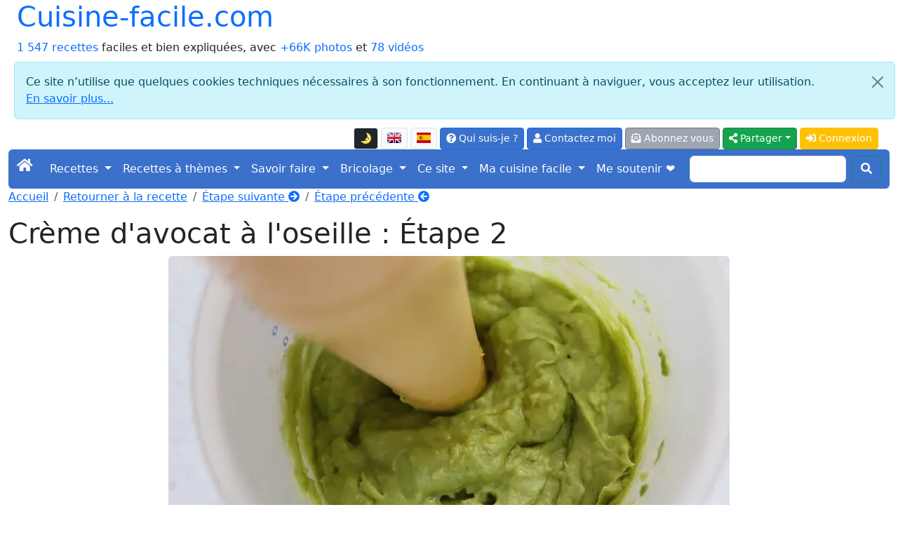

--- FILE ---
content_type: text/html; charset=UTF-8
request_url: https://cuisine-facile.com/zoom.php?recette=1310&etape=1
body_size: 5849
content:
<!doctype html>
<html class="no-js" lang="fr" prefix="og: http://ogp.me/ns#" data-bs-theme="light">
<head>
<meta charset="utf-8">
<meta name="viewport" content="width=device-width, initial-scale=1">
<link rel="stylesheet" href="/bootstrap5.3.8/css/bootstrap.min.css">
<script src="https://ajax.googleapis.com/ajax/libs/jquery/3.3.1/jquery.min.js"></script>
<script src="/bootstrap5.3.8/js/bootstrap.bundle.min.js"></script>
<link rel="stylesheet" href="/fontawesome/css/all.css">
<link rel="stylesheet" href="/css/perso.css">
<title>Crème d'avocat à l'oseille</title>
<meta name="description" content="Avocat et oseille ne sont pas souvent associés, et pourtant ils vont bien ensemble, la petite acidité de l'oseille équilibrant bien l'onctuosité...">
<meta property="og:title" content="Crème d'avocat à l'oseille">
<meta property="og:description" content="Avocat et oseille ne sont pas souvent associés, et pourtant ils vont bien ensemble, la petite acidité de l'oseille équilibrant bien l'onctuosité de l'avocat. Ils sont réunis dans cette recette pour une délicieuse et très fraiche crème oseille et avocat, servie ici avec des mouillettes à l’œuf.">
<meta property="og:site_name" content="cuisine-facile.com">
<meta property="og:locale" content="fr_FR">
<meta property="og:locale:alternate" content="en_EN">
<meta property="og:locale:alternate" content="es_ES">
<meta property="og:type" content="website">
<meta property="og:url" content="https://cuisine-facile.com/entrees/recette-creme-avocat-oseille.php">
<meta property="og:image" content="https://cuisine-facile.comhttps://cuisine-facile.com/images/recettes/zoom/entrees/cremes_mousses/1310-2.webp">
<meta name="robots" content="noindex,follow">
<link rel="canonical" href="https://cuisine-facile.com/entrees/recette-creme-avocat-oseille.php">
<link type="text/plain" rel="author" href="/humans.txt">
<meta name="author" content="Jean-Hugues Belpois">
<link rel="shortcut icon" type="image/png" href="/images/icons/favicon.png">
<link rel="manifest" href="/manifest.json">
<link rel="apple-touch-icon" href="/images/icons/apple-touch-icon.png"><script type="application/ld+json">{"@context": "https://schema.org","@type": "WebSite", "name" : "cuisine-facile.com", "url" : "https://cuisine-facile.com","potentialAction": {"@type": "SearchAction","target": "https://cuisine-facile.com/recherche.php?q={search_term_string}","query-input": "required name=search_term_string"}}</script><script type="application/ld+json">{"@context": "https://schema.org","@type": "Organization","name" : "cuisine-facile.com","url": "https://cuisine-facile.com","logo": "https://cuisine-facile.com/images/logo.webp","sameAs": [ "https://www.facebook.com/lapagedecuisinefacile/" ] }}</script>
<script async src="https://www.googletagmanager.com/gtag/js?id=G-5GGYZFYQSJ"></script>
<script>
	window.dataLayer = window.dataLayer || [];
	function gtag(){dataLayer.push(arguments);}
	gtag('js', new Date());
	gtag('config', 'G-5GGYZFYQSJ');
</script>
<script src="/js/divers-scripts.js" async></script>
</head>
<body><div class="container-fluid" id="debut"><a id="button2top" title="Retourner en début de page"><span class="fas fa-arrow-circle-up fa-2x text-white mt-2"></span></a><div class="popup"></div>
<header><div class="container-fluid"><div class="row"><div class="col"><div class="d-inline-flex h1"><a class="text-decoration-none" href="/index.php">Cuisine-facile.com</a></div><br><a class="text-decoration-none" href="/liste.php">1 547 recettes</a> faciles et bien expliquées, avec <a class="text-decoration-none" href="/liste.php?mode=images">+66K photos</a> et <a class="text-decoration-none" href="/page.php?id=53">78 vidéos</a></div><div class="alert alert-info m-2 alert-dismissible fade show" role="alert">
	<button type="button" class="btn-close" data-bs-dismiss="alert" aria-label="Close"></button>Ce site n’utilise que quelques cookies techniques nécessaires à son fonctionnement. En continuant à naviguer, vous acceptez leur utilisation.<br><a target="_blank" href="/privacy.php">En savoir plus...</a></div><div class="col"><nav><ul class="nav justify-content-end">
<li class="nav-item align-middle"><li  data-bs-toggle="tooltip" data-bs-placement="bottom" data-bs-html="true" title="Mettre ou retirer l'affichage en mode sombre"  class="btn btn-light border btn-sm me-1 mt-1 align-middle" id="ButtonToggleDark"><a href="#" class="page-link" id="themeToggle"></a></li><a  data-bs-toggle="tooltip" data-bs-placement="bottom" data-bs-html="true" title="English version of this page"  class="btn btn-light border btn-sm me-1 mt-1 align-middle" href="https://cooking-ez.com"><img src="/images/flags/en-l.png" alt="en"  class="mb-1" width="20" height="15"></a><a  data-bs-toggle="tooltip" data-bs-placement="bottom" data-bs-html="true" title="Versión en español de esta página"  class="btn btn-light border btn-sm me-1 mt-1 align-middle" href="https://micocina-facil.com"><img src="/images/flags/es-l.png" alt="es"  class="mb-1" width="20" height="15"></a><li>
<li class="nav-item"><a  data-bs-toggle="tooltip" data-bs-placement="bottom" data-bs-html="true" title="Qu'est-ce que c'est que ce site, et qui suis-je ?"  class="btn btn-primary btn-sm me-1 mt-1" href="/quest-ce-que-cest-que-ce-site-qui-suis-je.php"><span class="fas fa-question-circle"></span> Qui suis-je ?</a></li>
<li class="nav-item"><a rel="ugc" class="btn btn-primary btn-sm me-1 mt-1" href="/mail-formu.php"><span class="fas fa-user"></span> Contactez moi</a></li>
<li class="nav-item"><a  data-bs-toggle="tooltip" data-bs-placement="bottom" data-bs-html="true" title="Et recevez un courriel pour chaque nouvelle recettes (2 par semaine maximum)"  class="btn btn-secondary btn-sm me-1 mt-1" href="/abonnement-formu.php"><span class="fas fa-envelope-open-text"></span> Abonnez vous</a></li><li class="dropdown">
<button class="btn btn-success btn-sm me-1 mt-1 dropdown-toggle" type="button" data-bs-toggle="dropdown" aria-expanded="false"><span class="fas fa-share-alt"></span> Partager</button>
<ul class="dropdown-menu"><li class="ms-3"><a class="dropdown-item" target="_blank" href="https://www.pinterest.com/pin/create/button/?url=https://cuisine-facile.com/entrees/recette-creme-avocat-oseille.php" data-pin-description="Crème d'avocat à l'oseille : Avocat et oseille ne sont pas souvent associés, et pourtant ils vont bien ensemble, la petite acidité de l'oseille équilibrant bien l'onctuosité de l'avocat. Ils sont réunis dans cette recette pour une délicieuse et très fraiche crème oseille et avocat, servie ici avec des mouillettes à l’œuf."></a></li><li><a class="dropdown-item" target="_blank" href="https://www.facebook.com/sharer.php"><span class="fab fa-facebook text-primary"></span> Facebook</a></li><li><a class="dropdown-item" target="_blank" href="https://api.whatsapp.com/send?text=Cr%C3%A8me%20d%27avocat%20%C3%A0%20l%27oseille%20%3A%20https://cuisine-facile.com/entrees/recette-creme-avocat-oseille.php" data-action="share/whatsapp/share"><span class="fab fa-whatsapp text-primary"></span> Whatsapp</a></li><li><a class="dropdown-item" href="mailto:?subject=Cuisine-facile.com%20%3A%20Cr%C3%A8me%20d%27avocat%20%C3%A0%20l%27oseille&amp;body=https://cuisine-facile.com/entrees/recette-creme-avocat-oseille.php"><span class="fas fa-envelope text-primary"></span> E-mail</a></li></ul></li>
<script>
  const htmlEl	= document.documentElement;
  const link	= document.getElementById("themeToggle");
  const button	= document.getElementById("ButtonToggleDark");

  function updateIcon(theme) 
	{
	link.textContent	= theme === "dark" ? "🌞" : "🌛";
	button.className	= theme === "dark" ? "btn btn-light border btn-sm me-1 mt-1 align-middle" : "btn btn-dark border btn-sm me-1 mt-1 align-middle";
	}

  let currentTheme = localStorage.getItem("theme") || "light";
  htmlEl.setAttribute("data-bs-theme", currentTheme);
  updateIcon(currentTheme);

  link.addEventListener("click", (e) => 
	{
	e.preventDefault();
	currentTheme = htmlEl.getAttribute("data-bs-theme") === "light" ? "dark" : "light";
	htmlEl.setAttribute("data-bs-theme", currentTheme);
	localStorage.setItem("theme", currentTheme);
	updateIcon(currentTheme);
	});
</script><li class="nav-item"><a class="btn btn-warning btn-sm me-1 mt-1 text-white" href="/connexion.php"><span class="fas fa-sign-in-alt"></span> Connexion</a></li></ul></nav></div></div></div><nav class="navbar navbar-expand-lg navbar-dark bg-primary rounded">
<div class="container-fluid">
	<button class="navbar-toggler" type="button" data-bs-toggle="collapse" data-bs-target="#navbarScroll" aria-controls="navbarScroll" aria-expanded="false" aria-label="Toggle navigation">
		<span class="navbar-toggler-icon"></span>
	</button>
	<div class="collapse navbar-collapse" id="navbarScroll">
		<ul class="navbar-nav me-auto my-2 my-lg-0 navbar-nav-scroll" style="--bs-scroll-height: 100px;">
			<li class="nav-item"><a class="navbar-brand" href="/index.php"><span class="fas fa-home"></span></a></li>
<li class="nav-item dropdown">
<a class="nav-link dropdown-toggle text-white" href="#" role="button" data-bs-toggle="dropdown" aria-expanded="false">Recettes </a> 
<ul class="dropdown-menu"><li><a class="dropdown-item" href="/liste-entrees.php">Entrées</a></li><li><a class="dropdown-item" href="/liste-poissons.php">Poissons</a></li><li><a class="dropdown-item" href="/liste-viandes.php">Viandes</a></li><li><a class="dropdown-item" href="/liste-desserts.php">Desserts</a></li><li><a class="dropdown-item" href="/liste-divers.php">Divers</a></li><li><a class="dropdown-item" href="/liste-boissons.php">Boissons et cocktails</a></li><li><a class="dropdown-item" href="/liste-base.php">Recettes de base</a></li><li><a class="dropdown-item" href="/liste-trucs_astuces.php">Trucs et astuces</a></li><li><a class="dropdown-item" href="/liste-recettes-abonnes.php">Les recettes des abonnés</a></li><li><a class="dropdown-item" href="/liste.php"><strong>Liste de toutes les recettes</strong></a></li><li><a class="dropdown-item" href="/formulaire-commande-ebook.php">Le livre des recettes (E-book)</a></li><li><a class="dropdown-item" href="/recette.php">Une recette au hasard</a></li><li><a class="dropdown-item" href="/recherche.php">Rechercher dans les recettes</a></li><li><a class="dropdown-item" href="/rechercher-dans-les-recettes.php">Recherche fine...</a></li><li><a class="dropdown-item" href="/un-menu-au-hasard.php">Un menu au hasard</a></li></ul></li>
<li class="nav-item dropdown">
<a class="nav-link dropdown-toggle text-white" href="#" role="button" data-bs-toggle="dropdown" aria-expanded="false">Recettes à thèmes </a> 
<ul class="dropdown-menu"><li><a class="dropdown-item" href="/liste-four.php">Boulangerie</a></li><li><a class="dropdown-item" href="/liste-enfants.php">Recettes pour les enfants</a></li><li><a class="dropdown-item" href="/liste-monde.php">Cuisine du monde</a></li><li><a class="dropdown-item" href="/liste-tradition.php">Recettes classiques de la cuisine Française</a></li><li><a class="dropdown-item" href="/liste-legendes.php">Dictons et légendes en cuisine</a></li></ul></li>
<li class="nav-item dropdown">
<a class="nav-link dropdown-toggle text-white" href="#" role="button" data-bs-toggle="dropdown" aria-expanded="false">Savoir faire </a> 
<ul class="dropdown-menu"><li><a class="dropdown-item" href="/bien-debuter-en-cuisine.php"><strong>Au secours ! je débute...</strong></a></li><li><a class="dropdown-item" href="/les-recettes.php">Quelques conseils sur les recettes</a></li><li><a class="dropdown-item" href="/lexique.php">Lexique de cuisine</a></li><li><a class="dropdown-item" href="/produits.php">Les produits</a></li><li><a class="dropdown-item" href="/informations-dietetiques-ingredients.php">Les ingrédients des recettes</a></li><li><a class="dropdown-item" href="/calendrier-de-saison.php">Calendriers de saison</a></li><li><a class="dropdown-item" href="/autres-sites-autour-de-la-cuisine.php">Autres sites intéressants</a></li><li><a class="dropdown-item" href="/materiel.php">Le matériel</a></li><li><a class="dropdown-item" href="/materiel.php#10_indispensables">Les 10 ustensiles indispensables</a></li><li><a class="dropdown-item" href="/materiel.php#pas_indispensables">Les autres ustensiles</a></li><li><a class="dropdown-item" href="/liste-trucs_astuces.php#trucs">Trucs et astuces</a></li><li><a class="dropdown-item" href="/liste-trucs_astuces.php#comment">Comment faire pour...</a></li><li><a class="dropdown-item" href="/liste-trucs_astuces.php#faut_pas">Il ne faut pas...</a></li><li><a class="dropdown-item" href="/glaces-sorbets.php">Les glaces et sorbets</a></li><li><a class="dropdown-item" href="/les-herbes-en-cuisine.php">Les herbes en cuisine</a></li><li><a class="dropdown-item" href="/les-farines.php">Les farines</a></li><li><a class="dropdown-item" href="/le-boulanger-amateur.php">Le boulanger amateur</a></li><li><a class="dropdown-item" href="/films-et-papiers-en-cuisine.php">Films et papiers</a></li></ul></li>
<li class="nav-item dropdown">
<a class="nav-link dropdown-toggle text-white" href="#" role="button" data-bs-toggle="dropdown" aria-expanded="false">Bricolage </a> 
<ul class="dropdown-menu"><li><a class="dropdown-item" href="/tableau-mendeleiev-3-dimensions.php">Tableau de Mendeleiev en 3D</a></li><li><a class="dropdown-item" href="/fabriquez-votre-filicoupeur.php">Filicoupeur</a></li><li><a class="dropdown-item" href="/miroir-anti-buee.php">Miroir anti-buée</a></li><li><a class="dropdown-item" href="/domotique-avec-cp-290-sur-excel.php">Domotique avec le CP 290</a></li><li><a class="dropdown-item" href="/fleche-polynesienne.php">Flèche polynésienne</a></li><li><a class="dropdown-item" href="/eclairage-solaire.php">Éclairage solaire</a></li><li><a class="dropdown-item" href="/plancha-maison.php">Plancha maison</a></li><li><a class="dropdown-item" href="/commande-electronique-pompe.php">Commande de pompe</a></li><li><a class="dropdown-item" href="/un-four-a-pain.php">Un four à pain</a></li><li><a class="dropdown-item" href="/materiel-four.php">Les outils du four</a></li></ul></li>
<li class="nav-item dropdown">
<a class="nav-link dropdown-toggle text-white" href="#" role="button" data-bs-toggle="dropdown" aria-expanded="false">Ce site </a> 
<ul class="dropdown-menu"><li><a class="dropdown-item" href="/quest-ce-que-cest-que-ce-site-qui-suis-je.php">Présentation</a></li><li><a class="dropdown-item" href="/sur-ce-site-vous-pourrez.php">Que puis-je faire avec ce site ?</a></li><li><a class="dropdown-item" href="/plan-du-site.php">Plan du site</a></li><li><a class="dropdown-item" href="/abonnement-formu.php">S'abonner à la liste des nouveautés</a></li><li><a class="dropdown-item" href="/flux-rss.php">Flux RSS</a></li><li><a class="dropdown-item" href="/derniers-commentaires.php">Les derniers commentaires publiés</a></li><li><a class="dropdown-item" href="/les-evolutions-techniques-du-site.php">Historique des évolutions</a></li><li><a class="dropdown-item" href="/mes-bonnes-adresses.php">Mes bonnes adresses</a></li><li><a class="dropdown-item" href="/top-ten.php">Les plus vues...</a></li><li><a class="dropdown-item" href="/blog.php?id=last">Le blog</a></li><li><a class="dropdown-item" href="/outils-pour-les-webmestres.php">Pour votre site ou votre blog</a></li><li><a class="dropdown-item" href="/toutes-les-videos-du-site.php">Toutes les vidéos du site</a></li><li><a class="dropdown-item" href="/liste-pages.php">Liste de toutes les pages</a></li><li><a class="dropdown-item" href="/listes-tous-les-articles-blog.php">Liste de tous les billets du blog</a></li><li><a class="dropdown-item" href="/formulaire-commande-ebook.php">Le livre des recettes (E-book)</a></li><li><a class="dropdown-item" href="/privacy.php">La protection de vos données</a></li></ul></li>
<li class="nav-item dropdown">
<a class="nav-link dropdown-toggle text-white" href="#" role="button" data-bs-toggle="dropdown" aria-expanded="false">Ma cuisine facile </a> 
<ul class="dropdown-menu"><li><a class="dropdown-item" href="/ma-cuisine-facile-presentation.php">Présentation</a></li><li><a class="dropdown-item" href="/abonnement-formu.php">M'inscrire</a></li><li><a class="dropdown-item" href="/connexion.php">Me connecter</a></li><li><a class="dropdown-item" href="/liste-recettes-abonnes.php">Les recettes des abonnés</a></li></ul></li><li class="nav-item"><a  data-bs-toggle="tooltip" data-bs-placement="bottom" data-bs-html="true" title="Soutenez ma cuisine, pas les pubs"  class="nav-link active" aria-current="page" href="/un-site-sans-publicite.php">Me soutenir ❤️</a> </li></ul><form class="d-flex" action="/recherche.php" method="post">
	<input class="form-control me-2" type="search" name="recherche">
	<button class="btn btn-outline-success my-2 my-sm-0 text-white" type="submit"><span class="fas fa-search"></span></button>
	</form></div></div></nav></header><header><nav aria-label="Vous êtes ici"><ol class="breadcrumb"> 
<li class="breadcrumb-item"><a href="/index.php" class="first">Accueil</a></li>
<li class="breadcrumb-item"><a href="/entrees/recette-creme-avocat-oseille.php">Retourner à la recette</a></li>
<li class="breadcrumb-item"><a href="/zoom.php?recette=1310&amp;etape=2">Étape suivante <span class="fas fa-arrow-circle-right"></span></a></li>
<li class="breadcrumb-item"><a href="/zoom.php?recette=1310&amp;etape=0">Étape précédente <span class="fas fa-arrow-circle-left"></span></a></li>
</ol></nav></header><h1>Crème d'avocat à l'oseille : Étape 2</h1>
<div class="text-center"><a href="/entrees/recette-creme-avocat-oseille.php" title="Retourner à la recette : Crème d'avocat à l'oseille"><img class="rounded" src="https://cuisine-facile.com/images/recettes/zoom/entrees/cremes_mousses/1310-2.webp" alt="zoom"></a></div>
<div class="alert alert-secondary mt-2"><a data-materiel="52">Mixez</a> une première fois.</div><br> <footer><hr><h4>Plan du site</h4><div class="row row-cols-1 row-cols-md-3 g-4 mb-3"><div class="col"><div class="card">
	<ul class="list-group list-group-flush">
	<li class="list-group-item list-group-item-success fw-bold p-1">Recettes</li><li class="list-group-item p-0 pb-1"><a class="ps-2" href="/liste.php?cat=entrees">Entrées</a></li><li class="list-group-item p-0 pb-1"><a class="ps-2" href="/liste.php?cat=poissons">Poissons</a></li><li class="list-group-item p-0 pb-1"><a class="ps-2" href="/liste.php?cat=viandes">Viandes</a></li><li class="list-group-item p-0 pb-1"><a class="ps-2" href="/liste.php?cat=desserts">Desserts</a></li><li class="list-group-item p-0 pb-1"><a class="ps-2" href="/liste.php?cat=divers">Divers</a></li><li class="list-group-item p-0 pb-1"><a class="ps-2" href="/liste.php?cat=boissons">Boissons et cocktails</a></li><li class="list-group-item p-0 pb-1"><a class="ps-2" href="/liste.php?cat=base">Recettes de base</a></li><li class="list-group-item p-0 pb-1"><a class="ps-2" href="/liste-trucs_astuces.php">Trucs et astuces</a></li><li class="list-group-item p-0 pb-1"><a class="ps-2" href="/liste.php"><strong>Liste de toutes les recettes</strong></a></li></ul></div></div><div class="col"><div class="card">
	<ul class="list-group list-group-flush">
	<li class="list-group-item list-group-item-success fw-bold p-1">Recettes à thèmes</li><li class="list-group-item p-0 pb-1"><a class="ps-2" href="/liste.php?cat=four">Boulangerie</a></li><li class="list-group-item p-0 pb-1"><a class="ps-2" href="/liste.php?cat=enfants">Recettes pour les enfants</a></li><li class="list-group-item p-0 pb-1"><a class="ps-2" href="/liste.php?cat=monde">Cuisine du monde</a></li><li class="list-group-item p-0 pb-1"><a class="ps-2" href="/liste.php?cat=tradition">Recettes classiques de la cuisine Française</a></li><li class="list-group-item p-0 pb-1"><a class="ps-2" href="/liste.php?cat=legendes">Dictons et légendes en cuisine</a></li></ul></div></div><div class="col"><div class="card">
	<ul class="list-group list-group-flush">
	<li class="list-group-item list-group-item-success fw-bold p-1">Autres liens de recettes</li><li class="list-group-item p-0 pb-1"><a class="ps-2" href="/recette.php">Une recette au hasard</a></li><li class="list-group-item p-0 pb-1"><a class="ps-2" href="/page.php?id=8">Un menu au hasard</a></li><li class="list-group-item p-0 pb-1"><a class="ps-2" href="/recherche.php">Rechercher dans les recettes</a></li><li class="list-group-item p-0 pb-1"><a class="ps-2" href="/page.php?id=76">Les recettes déposées par les abonnés</a></li></ul></div></div><div class="col"><div class="card">
	<ul class="list-group list-group-flush">
	<li class="list-group-item list-group-item-success fw-bold p-1">Aide</li><li class="list-group-item p-0 pb-1"><a class="ps-2" href="/page.php?id=56"><strong>Au secours ! je débute...</strong></a></li><li class="list-group-item p-0 pb-1"><a class="ps-2" href="/page.php?id=13">Quelques conseils sur les recettes</a></li><li class="list-group-item p-0 pb-1"><a class="ps-2" href="/lexique.php">Lexique de cuisine</a></li><li class="list-group-item p-0 pb-1"><a class="ps-2" href="/produits.php">Les produits</a></li><li class="list-group-item p-0 pb-1"><a class="ps-2" href="/page.php?id=51">Les ingrédients des recettes</a></li><li class="list-group-item p-0 pb-1"><a class="ps-2" href="/page.php?id=61">Calendriers de saison</a></li><li class="list-group-item p-0 pb-1"><a class="ps-2" href="/page.php?id=17">Mes bonnes adresses</a></li></ul></div></div><div class="col"><div class="card">
	<ul class="list-group list-group-flush">
	<li class="list-group-item list-group-item-success fw-bold p-1">Équipement</li><li class="list-group-item p-0 pb-1"><a class="ps-2" href="/materiel.php">Le matériel</a></li><li class="list-group-item p-0 pb-1"><a class="ps-2" href="/materiel.php#10_indispensables">Les 10 ustensiles indispensables</a></li><li class="list-group-item p-0 pb-1"><a class="ps-2" href="/materiel.php#pas_indispensables">Les autres ustensiles</a></li></ul></div></div><div class="col"><div class="card">
	<ul class="list-group list-group-flush">
	<li class="list-group-item list-group-item-success fw-bold p-1">Conseils</li><li class="list-group-item p-0 pb-1"><a class="ps-2" href="/liste-trucs_astuces.php#trucs">Trucs et astuces</a></li><li class="list-group-item p-0 pb-1"><a class="ps-2" href="/liste-trucs_astuces.php#comment">Comment faire pour...</a></li><li class="list-group-item p-0 pb-1"><a class="ps-2" href="/liste-trucs_astuces.php#faut_pas">Il ne faut pas...</a></li></ul></div></div><div class="col"><div class="card">
	<ul class="list-group list-group-flush">
	<li class="list-group-item list-group-item-success fw-bold p-1">Les dossiers</li><li class="list-group-item p-0 pb-1"><a class="ps-2" href="/page.php?id=5">Les glaces et sorbets</a></li><li class="list-group-item p-0 pb-1"><a class="ps-2" href="/page.php?id=18">Les herbes en cuisine</a></li><li class="list-group-item p-0 pb-1"><a class="ps-2" href="/page.php?id=12">Les farines</a></li><li class="list-group-item p-0 pb-1"><a class="ps-2" href="/page.php?id=75">Le boulanger amateur</a></li><li class="list-group-item p-0 pb-1"><a class="ps-2" href="/page.php?id=4">Films et papiers</a></li></ul></div></div><div class="col"><div class="card">
	<ul class="list-group list-group-flush">
	<li class="list-group-item list-group-item-success fw-bold p-1">Ma cuisine facile</li><li class="list-group-item p-0 pb-1"><a class="ps-2" href="/page.php?id=66">Qu'est-ce que c'est ?</a></li><li class="list-group-item p-0 pb-1"><a class="ps-2" href="/page.php?id=66">Mon cahier de recettes</a></li><li class="list-group-item p-0 pb-1"><a class="ps-2" href="/page.php?id=76">Les recettes déposées par les abonnés</a></li><li class="list-group-item p-0 pb-1"><a class="ps-2" href="/abonnement-formu.php">M'inscrire</a></li><li class="list-group-item p-0 pb-1"><a class="ps-2" href="/index.php#mcf">Me connecter</a></li></ul></div></div><div class="col"><div class="card">
	<ul class="list-group list-group-flush">
	<li class="list-group-item list-group-item-success fw-bold p-1">Infos sur le site</li><li class="list-group-item p-0 pb-1"><a class="ps-2" href="/page.php?id=1">Qui suis-je ?</a></li><li class="list-group-item p-0 pb-1"><a class="ps-2" href="/page.php?id=16">Que puis-je faire avec ce site ?</a></li><li class="list-group-item p-0 pb-1"><a class="ps-2" href="/page.php?id=112">Un site sans publicité</a></li><li class="list-group-item p-0 pb-1"><a class="ps-2" href="/page.php?id=2">Les évolutions techniques du site</a></li><li class="list-group-item p-0 pb-1"><a class="ps-2" href="/humans.txt"><img src="/images/humanstxt-logo.webp" alt="humans.txt" width="88" height="31"></a></li><li class="list-group-item p-0 pb-1"><a class="ps-2" href="/page.php?id=88">La protection de vos données</a></li><li class="list-group-item p-0 pb-1"><a class="ps-2" href="/page.php?id=89">Mentions légales</a></li><li class="list-group-item p-0 pb-1"><span class="ps-2"><a href="https://www.facebook.com/lapagedecuisinefacile/" target="_blank"><span class="fab fa-facebook fa-2x me-2 mt-1"></span></a><a href="https://www.pinterest.fr/cuisinefacile/pins/" target="_blank"><span class="fab fa-pinterest fa-2x me-2 mt-1"></span></a></span></li></ul></div></div><div class="col"><div class="card">
	<ul class="list-group list-group-flush">
	<li class="list-group-item list-group-item-success fw-bold p-1">Listes</li><li class="list-group-item p-0 pb-1"><a class="ps-2" href="/derniers-commentaires.php">Les derniers commentaires publiés</a></li><li class="list-group-item p-0 pb-1"><a class="ps-2" href="/top-ten.php">Les plus vues...</a></li><li class="list-group-item p-0 pb-1"><a class="ps-2" href="/page.php?id=67">Liste de tous les articles du blog</a></li><li class="list-group-item p-0 pb-1"><a class="ps-2" href="/page.php?id=11">Liste de toutes les pages</a></li><li class="list-group-item p-0 pb-1"><a class="ps-2" href="/page.php?id=53">Toutes les vidéos du site</a></li></ul></div></div><div class="col">
<div class="card">
<ul class="list-group list-group-flush">
<li class="list-group-item list-group-item-warning fw-bold">Recettes les plus demandées</li><li class="list-group-item p-0 pb-1"><a class="ps-2" href="/desserts/recette-crepes-suzette.php">Crêpes Suzette</a></li><li class="list-group-item p-0 pb-1"><a class="ps-2" href="/enfants/recette-cookies.php">Cookies</a></li><li class="list-group-item p-0 pb-1"><a class="ps-2" href="/divers/recette-tartiflette.php">Tartiflette</a></li><li class="list-group-item p-0 pb-1"><a class="ps-2" href="/divers/recette-quiche-lorraine.php">Quiche Lorraine</a></li><li class="list-group-item p-0 pb-1"><a class="ps-2" href="/viandes/recette-filet-mignon-croute-lard.php">Filet mignon en croute de lard</a></li><li class="list-group-item p-0 pb-1"><a class="ps-2" href="/base/recette-pate-crepes.php">Pâte à crêpes</a></li><li class="list-group-item p-0 pb-1"><a class="ps-2" href="/desserts/recette-far-pruneaux.php">Far breton aux pruneaux</a></li></ul></div></div></div></footer><p id="fin" class="text-center mt-3"><a class="btn btn-primary" href="#debut">Retourner en début de page</a></p><script>var tooltipTriggerList = [].slice.call(document.querySelectorAll('[data-bs-toggle="tooltip"]'))
var tooltipList = tooltipTriggerList.map(function (tooltipTriggerEl) {
  return new bootstrap.Tooltip(tooltipTriggerEl)
})
</script></div></body></html>			
